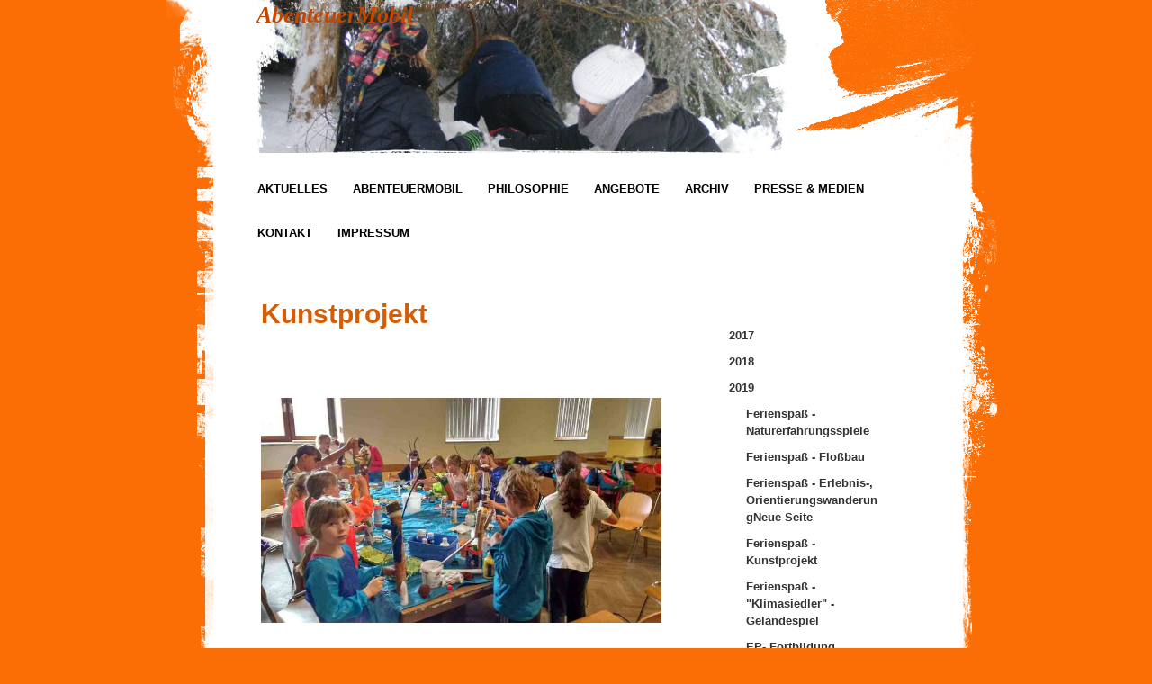

--- FILE ---
content_type: text/html; charset=UTF-8
request_url: https://www.das-abenteuermobil.de/archiv/2019/ferienspa%C3%9F-kunstprojekt/
body_size: 6098
content:
<!DOCTYPE html>
<html lang="de"  ><head prefix="og: http://ogp.me/ns# fb: http://ogp.me/ns/fb# business: http://ogp.me/ns/business#">
    <meta http-equiv="Content-Type" content="text/html; charset=utf-8"/>
    <meta name="generator" content="IONOS MyWebsite"/>
        
    <link rel="dns-prefetch" href="//cdn.website-start.de/"/>
    <link rel="dns-prefetch" href="//106.mod.mywebsite-editor.com"/>
    <link rel="dns-prefetch" href="https://106.sb.mywebsite-editor.com/"/>
    <link rel="shortcut icon" href="//cdn.website-start.de/favicon.ico"/>
        <title>Erlebnispädagogik - berufliche Bildung - Teamtrainings mit AbenteuerMobil - Ferienspaß - Kunstprojekt</title>
    
    

<meta name="format-detection" content="telephone=no"/>
        <meta name="keywords" content="Abenteuer, Klettern, Radtouren, Erlebnispädagogik, Lichtenau Franken, Teamentwicklung, Teamarbeit, Settings, Spiele, Wald, Freizeit, Lagerfeuer, Natur, erleben, Projekte, Kundalini, Entspannungstechniken, Kreativ, Problemlösung, Spiel, Spaß, Spannung, Action"/>
            <meta name="description" content="Neue Seite"/>
            <meta name="robots" content="index,follow"/>
        <link href="https://www.das-abenteuermobil.de/s/style/layout.css?1712828228" rel="stylesheet" type="text/css"/>
    <link href="https://www.das-abenteuermobil.de/s/style/main.css?1712828228" rel="stylesheet" type="text/css"/>
    <link href="https://www.das-abenteuermobil.de/s/style/font.css?1712828228" rel="stylesheet" type="text/css"/>
    <link href="//cdn.website-start.de/app/cdn/min/group/web.css?1763478093678" rel="stylesheet" type="text/css"/>
<link href="//cdn.website-start.de/app/cdn/min/moduleserver/css/de_DE/common,shoppingbasket?1763478093678" rel="stylesheet" type="text/css"/>
    <link href="https://106.sb.mywebsite-editor.com/app/logstate2-css.php?site=14410574&amp;t=1769195290" rel="stylesheet" type="text/css"/>

<script type="text/javascript">
    /* <![CDATA[ */
var stagingMode = '';
    /* ]]> */
</script>
<script src="https://106.sb.mywebsite-editor.com/app/logstate-js.php?site=14410574&amp;t=1769195290"></script>
    <script type="text/javascript">
    /* <![CDATA[ */
    var systemurl = 'https://106.sb.mywebsite-editor.com/';
    var webPath = '/';
    var proxyName = '';
    var webServerName = 'www.das-abenteuermobil.de';
    var sslServerUrl = 'https://www.das-abenteuermobil.de';
    var nonSslServerUrl = 'http://www.das-abenteuermobil.de';
    var webserverProtocol = 'http://';
    var nghScriptsUrlPrefix = '//106.mod.mywebsite-editor.com';
    var sessionNamespace = 'DIY_SB';
    var jimdoData = {
        cdnUrl:  '//cdn.website-start.de/',
        messages: {
            lightBox: {
    image : 'Bild',
    of: 'von'
}

        },
        isTrial: 0,
        pageId: 929668455    };
    var script_basisID = "14410574";

    diy = window.diy || {};
    diy.web = diy.web || {};

        diy.web.jsBaseUrl = "//cdn.website-start.de/s/build/";

    diy.context = diy.context || {};
    diy.context.type = diy.context.type || 'web';
    /* ]]> */
</script>

<script type="text/javascript" src="//cdn.website-start.de/app/cdn/min/group/web.js?1763478093678" crossorigin="anonymous"></script><script type="text/javascript" src="//cdn.website-start.de/s/build/web.bundle.js?1763478093678" crossorigin="anonymous"></script><script src="//cdn.website-start.de/app/cdn/min/moduleserver/js/de_DE/common,shoppingbasket?1763478093678"></script>
<script type="text/javascript" src="https://cdn.website-start.de/proxy/apps/t9uib6/resource/dependencies/"></script><script type="text/javascript">
                    if (typeof require !== 'undefined') {
                        require.config({
                            waitSeconds : 10,
                            baseUrl : 'https://cdn.website-start.de/proxy/apps/t9uib6/js/'
                        });
                    }
                </script><script type="text/javascript" src="//cdn.website-start.de/app/cdn/min/group/pfcsupport.js?1763478093678" crossorigin="anonymous"></script>    <meta property="og:type" content="business.business"/>
    <meta property="og:url" content="https://www.das-abenteuermobil.de/archiv/2019/ferienspaß-kunstprojekt/"/>
    <meta property="og:title" content="Erlebnispädagogik - berufliche Bildung - Teamtrainings mit AbenteuerMobil - Ferienspaß - Kunstprojekt"/>
            <meta property="og:description" content="Neue Seite"/>
                <meta property="og:image" content="https://www.das-abenteuermobil.de/s/misc/logo.jpg?t=1767412472"/>
        <meta property="business:contact_data:country_name" content="Deutschland"/>
    
    
    
    
    
    
    
    
</head>


<body class="body diyBgActive  cc-pagemode-default diy-market-de_DE" data-pageid="929668455" id="page-929668455">
    
    <div class="diyw">
        <div id="container">
    <!-- start header -->
    <div class="header_container">
        <div id="header">
<style type="text/css" media="all">
.diyw div#emotion-header {
        max-width: 590px;
        max-height: 170px;
                background: #eeeeee;
    }

.diyw div#emotion-header-title-bg {
    left: 0%;
    top: 0%;
    width: 100%;
    height: 35%;

    background-color: #FFFFFF;
    opacity: 0.00;
    filter: alpha(opacity = 0);
    }
.diyw img#emotion-header-logo {
    left: 84.92%;
    top: 0.00%;
    background: transparent;
            width: 15.08%;
        height: 51.76%;
                    display: none;
    }

.diyw div#emotion-header strong#emotion-header-title {
    left: 4%;
    top: 0%;
    color: #c44600;
        font: italic bold 26px/120% 'Times New Roman', Times, serif;
}

.diyw div#emotion-no-bg-container{
    max-height: 170px;
}

.diyw div#emotion-no-bg-container .emotion-no-bg-height {
    margin-top: 28.81%;
}
</style>
<div id="emotion-header" data-action="loadView" data-params="active" data-imagescount="10">
            <img src="https://www.das-abenteuermobil.de/s/img/emotionheader.jpg?1542539659.590px.170px" id="emotion-header-img" alt=""/>
            
        <div id="ehSlideshowPlaceholder">
            <div id="ehSlideShow">
                <div class="slide-container">
                                        <div style="background-color: #eeeeee">
                            <img src="https://www.das-abenteuermobil.de/s/img/emotionheader.jpg?1542539659.590px.170px" alt=""/>
                        </div>
                                    </div>
            </div>
        </div>


        <script type="text/javascript">
        //<![CDATA[
                diy.module.emotionHeader.slideShow.init({ slides: [{"url":"https:\/\/www.das-abenteuermobil.de\/s\/img\/emotionheader.jpg?1542539659.590px.170px","image_alt":"","bgColor":"#eeeeee"},{"url":"https:\/\/www.das-abenteuermobil.de\/s\/img\/emotionheader_1.jpg?1542539659.590px.170px","image_alt":"","bgColor":"#eeeeee"},{"url":"https:\/\/www.das-abenteuermobil.de\/s\/img\/emotionheader_2.jpg?1542539659.590px.170px","image_alt":"","bgColor":"#eeeeee"},{"url":"https:\/\/www.das-abenteuermobil.de\/s\/img\/emotionheader_3.JPG?1542539659.590px.170px","image_alt":"","bgColor":"#eeeeee"},{"url":"https:\/\/www.das-abenteuermobil.de\/s\/img\/emotionheader_4.JPG?1542539659.590px.170px","image_alt":"","bgColor":"#eeeeee"},{"url":"https:\/\/www.das-abenteuermobil.de\/s\/img\/emotionheader_5.jpg?1542539659.590px.170px","image_alt":"","bgColor":"#eeeeee"},{"url":"https:\/\/www.das-abenteuermobil.de\/s\/img\/emotionheader_6.jpg?1542539659.590px.170px","image_alt":"","bgColor":"#eeeeee"},{"url":"https:\/\/www.das-abenteuermobil.de\/s\/img\/emotionheader_7.jpg?1542539659.590px.170px","image_alt":"","bgColor":"#eeeeee"},{"url":"https:\/\/www.das-abenteuermobil.de\/s\/img\/emotionheader_8.JPG?1542539659.590px.170px","image_alt":"","bgColor":"#eeeeee"},{"url":"https:\/\/www.das-abenteuermobil.de\/s\/img\/emotionheader_9.JPG?1542539659.590px.170px","image_alt":"","bgColor":"#eeeeee"}] });
        //]]>
        </script>

    
                        <a href="https://www.das-abenteuermobil.de/">
        
                    <img id="emotion-header-logo" src="https://www.das-abenteuermobil.de/s/misc/logo.jpg?t=1767412473" alt=""/>
        
                    </a>
            
                  	<div id="emotion-header-title-bg"></div>
    
            <strong id="emotion-header-title" style="text-align: left">AbenteuerMobil</strong>
                    <div class="notranslate">
                <svg xmlns="http://www.w3.org/2000/svg" version="1.1" id="emotion-header-title-svg" viewBox="0 0 590 170" preserveAspectRatio="xMinYMin meet"><text style="font-family:'Times New Roman', Times, serif;font-size:26px;font-style:italic;font-weight:bold;fill:#c44600;line-height:1.2em;"><tspan x="0" style="text-anchor: start" dy="0.95em">AbenteuerMobil</tspan></text></svg>
            </div>
            
    
    <script type="text/javascript">
    //<![CDATA[
    (function ($) {
        function enableSvgTitle() {
                        var titleSvg = $('svg#emotion-header-title-svg'),
                titleHtml = $('#emotion-header-title'),
                emoWidthAbs = 590,
                emoHeightAbs = 170,
                offsetParent,
                titlePosition,
                svgBoxWidth,
                svgBoxHeight;

                        if (titleSvg.length && titleHtml.length) {
                offsetParent = titleHtml.offsetParent();
                titlePosition = titleHtml.position();
                svgBoxWidth = titleHtml.width();
                svgBoxHeight = titleHtml.height();

                                titleSvg.get(0).setAttribute('viewBox', '0 0 ' + svgBoxWidth + ' ' + svgBoxHeight);
                titleSvg.css({
                   left: Math.roundTo(100 * titlePosition.left / offsetParent.width(), 3) + '%',
                   top: Math.roundTo(100 * titlePosition.top / offsetParent.height(), 3) + '%',
                   width: Math.roundTo(100 * svgBoxWidth / emoWidthAbs, 3) + '%',
                   height: Math.roundTo(100 * svgBoxHeight / emoHeightAbs, 3) + '%'
                });

                titleHtml.css('visibility','hidden');
                titleSvg.css('visibility','visible');
            }
        }

        
            var posFunc = function($, overrideSize) {
                var elems = [], containerWidth, containerHeight;
                                    elems.push({
                        selector: '#emotion-header-title',
                        overrideSize: true,
                        horPos: 0,
                        vertPos: 0                    });
                    lastTitleWidth = $('#emotion-header-title').width();
                                                elems.push({
                    selector: '#emotion-header-title-bg',
                    horPos: 0,
                    vertPos: 0                });
                                
                containerWidth = parseInt('590');
                containerHeight = parseInt('170');

                for (var i = 0; i < elems.length; ++i) {
                    var el = elems[i],
                        $el = $(el.selector),
                        pos = {
                            left: el.horPos,
                            top: el.vertPos
                        };
                    if (!$el.length) continue;
                    var anchorPos = $el.anchorPosition();
                    anchorPos.$container = $('#emotion-header');

                    if (overrideSize === true || el.overrideSize === true) {
                        anchorPos.setContainerSize(containerWidth, containerHeight);
                    } else {
                        anchorPos.setContainerSize(null, null);
                    }

                    var pxPos = anchorPos.fromAnchorPosition(pos),
                        pcPos = anchorPos.toPercentPosition(pxPos);

                    var elPos = {};
                    if (!isNaN(parseFloat(pcPos.top)) && isFinite(pcPos.top)) {
                        elPos.top = pcPos.top + '%';
                    }
                    if (!isNaN(parseFloat(pcPos.left)) && isFinite(pcPos.left)) {
                        elPos.left = pcPos.left + '%';
                    }
                    $el.css(elPos);
                }

                // switch to svg title
                enableSvgTitle();
            };

                        var $emotionImg = jQuery('#emotion-header-img');
            if ($emotionImg.length > 0) {
                // first position the element based on stored size
                posFunc(jQuery, true);

                // trigger reposition using the real size when the element is loaded
                var ehLoadEvTriggered = false;
                $emotionImg.one('load', function(){
                    posFunc(jQuery);
                    ehLoadEvTriggered = true;
                                        diy.module.emotionHeader.slideShow.start();
                                    }).each(function() {
                                        if(this.complete || typeof this.complete === 'undefined') {
                        jQuery(this).load();
                    }
                });

                                noLoadTriggeredTimeoutId = setTimeout(function() {
                    if (!ehLoadEvTriggered) {
                        posFunc(jQuery);
                    }
                    window.clearTimeout(noLoadTriggeredTimeoutId)
                }, 5000);//after 5 seconds
            } else {
                jQuery(function(){
                    posFunc(jQuery);
                });
            }

                        if (jQuery.isBrowser && jQuery.isBrowser.ie8) {
                var longTitleRepositionCalls = 0;
                longTitleRepositionInterval = setInterval(function() {
                    if (lastTitleWidth > 0 && lastTitleWidth != jQuery('#emotion-header-title').width()) {
                        posFunc(jQuery);
                    }
                    longTitleRepositionCalls++;
                    // try this for 5 seconds
                    if (longTitleRepositionCalls === 5) {
                        window.clearInterval(longTitleRepositionInterval);
                    }
                }, 1000);//each 1 second
            }

            }(jQuery));
    //]]>
    </script>

    </div>
</div>
        <div id="header_overlay_top"></div>
        <div id="header_overlay_left"></div>
        <div id="header_overlay_right"></div>
        <div id="header_overlay_bottom"></div>
    </div>
    <!-- end header -->
    <!-- start page -->
    <div id="page">
            <!-- start main navigation -->
            <div id="menu"><div class="webnavigation"><ul id="mainNav1" class="mainNav1"><li class="navTopItemGroup_1"><a data-page-id="929674367" href="https://www.das-abenteuermobil.de/" class="level_1"><span>Aktuelles</span></a></li><li class="navTopItemGroup_2"><a data-page-id="918865306" href="https://www.das-abenteuermobil.de/abenteuermobil/" class="level_1"><span>AbenteuerMobil</span></a></li><li class="navTopItemGroup_3"><a data-page-id="918865308" href="https://www.das-abenteuermobil.de/philosophie/" class="level_1"><span>Philosophie</span></a></li><li class="navTopItemGroup_4"><a data-page-id="929243402" href="https://www.das-abenteuermobil.de/angebote/" class="level_1"><span>Angebote</span></a></li><li class="navTopItemGroup_5"><a data-page-id="918865317" href="https://www.das-abenteuermobil.de/archiv/" class="parent level_1"><span>Archiv</span></a></li><li class="navTopItemGroup_6"><a data-page-id="929668729" href="https://www.das-abenteuermobil.de/presse-medien/" class="level_1"><span>Presse &amp; Medien</span></a></li><li class="navTopItemGroup_7"><a data-page-id="918865310" href="https://www.das-abenteuermobil.de/kontakt/" class="level_1"><span>Kontakt</span></a></li><li class="navTopItemGroup_8"><a data-page-id="918865313" href="https://www.das-abenteuermobil.de/impressum/" class="level_1"><span>Impressum</span></a></li></ul></div></div>
            <!-- end main navigation -->
            <div id="left_column">
                <!-- start content -->   
                <div id="content">
        <div id="content_area">
        	<div id="content_start"></div>
        	
        
        <div id="matrix_1028014055" class="sortable-matrix" data-matrixId="1028014055"><div class="n module-type-header diyfeLiveArea "> <h1><span class="diyfeDecoration">Kunstprojekt</span></h1> </div><div class="n module-type-gallery diyfeLiveArea "> <div class="ccgalerie slideshow clearover" id="slideshow-gallery-5821611734" data-jsclass="GallerySlideshow" data-jsoptions="effect: 'random',changeTime: 5000,maxHeight: '375px',navigation: true,startPaused: false">

    <div class="thumb_pro1">
    	<div class="innerthumbnail">
    		<a href="https://www.das-abenteuermobil.de/s/cc_images/cache_2483716476.jpg" data-is-image="true" target="_blank">    			<img data-width="800" data-height="450" src="https://www.das-abenteuermobil.de/s/cc_images/thumb_2483716476.jpg"/>
    		</a>    	</div>
    </div>
        <div class="thumb_pro1">
    	<div class="innerthumbnail">
    		<a href="https://www.das-abenteuermobil.de/s/cc_images/cache_2483716477.jpg" data-is-image="true" target="_blank">    			<img data-width="800" data-height="450" src="https://www.das-abenteuermobil.de/s/cc_images/thumb_2483716477.jpg"/>
    		</a>    	</div>
    </div>
        <div class="thumb_pro1">
    	<div class="innerthumbnail">
    		<a href="https://www.das-abenteuermobil.de/s/cc_images/cache_2483716478.jpg" data-is-image="true" target="_blank">    			<img data-width="800" data-height="450" src="https://www.das-abenteuermobil.de/s/cc_images/thumb_2483716478.jpg"/>
    		</a>    	</div>
    </div>
        <div class="thumb_pro1">
    	<div class="innerthumbnail">
    		<a href="https://www.das-abenteuermobil.de/s/cc_images/cache_2483716479.jpg" data-is-image="true" target="_blank">    			<img data-width="800" data-height="450" src="https://www.das-abenteuermobil.de/s/cc_images/thumb_2483716479.jpg"/>
    		</a>    	</div>
    </div>
        <div class="thumb_pro1">
    	<div class="innerthumbnail">
    		<a href="https://www.das-abenteuermobil.de/s/cc_images/cache_2483716480.jpg" data-is-image="true" target="_blank">    			<img data-width="800" data-height="450" src="https://www.das-abenteuermobil.de/s/cc_images/thumb_2483716480.jpg"/>
    		</a>    	</div>
    </div>
        <div class="thumb_pro1">
    	<div class="innerthumbnail">
    		<a href="https://www.das-abenteuermobil.de/s/cc_images/cache_2483716481.jpg" data-is-image="true" target="_blank">    			<img data-width="337" data-height="600" src="https://www.das-abenteuermobil.de/s/cc_images/thumb_2483716481.jpg"/>
    		</a>    	</div>
    </div>
        <div class="thumb_pro1">
    	<div class="innerthumbnail">
    		<a href="https://www.das-abenteuermobil.de/s/cc_images/cache_2483716482.jpg" data-is-image="true" target="_blank">    			<img data-width="337" data-height="600" src="https://www.das-abenteuermobil.de/s/cc_images/thumb_2483716482.jpg"/>
    		</a>    	</div>
    </div>
        <div class="thumb_pro1">
    	<div class="innerthumbnail">
    		<a href="https://www.das-abenteuermobil.de/s/cc_images/cache_2483716483.jpg" data-is-image="true" target="_blank">    			<img data-width="337" data-height="600" src="https://www.das-abenteuermobil.de/s/cc_images/thumb_2483716483.jpg"/>
    		</a>    	</div>
    </div>
        <div class="thumb_pro1">
    	<div class="innerthumbnail">
    		<a href="https://www.das-abenteuermobil.de/s/cc_images/cache_2483716484.jpg" data-is-image="true" target="_blank">    			<img data-width="800" data-height="450" src="https://www.das-abenteuermobil.de/s/cc_images/thumb_2483716484.jpg"/>
    		</a>    	</div>
    </div>
        <div class="thumb_pro1">
    	<div class="innerthumbnail">
    		<a href="https://www.das-abenteuermobil.de/s/cc_images/cache_2483716485.jpg" data-is-image="true" target="_blank">    			<img data-width="337" data-height="600" src="https://www.das-abenteuermobil.de/s/cc_images/thumb_2483716485.jpg"/>
    		</a>    	</div>
    </div>
        <div class="thumb_pro1">
    	<div class="innerthumbnail">
    		<a href="https://www.das-abenteuermobil.de/s/cc_images/cache_2483716486.jpg" data-is-image="true" target="_blank">    			<img data-width="337" data-height="600" src="https://www.das-abenteuermobil.de/s/cc_images/thumb_2483716486.jpg"/>
    		</a>    	</div>
    </div>
        <div class="thumb_pro1">
    	<div class="innerthumbnail">
    		<a href="https://www.das-abenteuermobil.de/s/cc_images/cache_2483716487.jpg" data-is-image="true" target="_blank">    			<img data-width="800" data-height="450" src="https://www.das-abenteuermobil.de/s/cc_images/thumb_2483716487.jpg"/>
    		</a>    	</div>
    </div>
        <div class="thumb_pro1">
    	<div class="innerthumbnail">
    		<a href="https://www.das-abenteuermobil.de/s/cc_images/cache_2483716488.jpg" data-is-image="true" target="_blank">    			<img data-width="337" data-height="600" src="https://www.das-abenteuermobil.de/s/cc_images/thumb_2483716488.jpg"/>
    		</a>    	</div>
    </div>
        <div class="thumb_pro1">
    	<div class="innerthumbnail">
    		<a href="https://www.das-abenteuermobil.de/s/cc_images/cache_2483716489.jpg" data-is-image="true" target="_blank">    			<img data-width="337" data-height="600" src="https://www.das-abenteuermobil.de/s/cc_images/thumb_2483716489.jpg"/>
    		</a>    	</div>
    </div>
        <div class="thumb_pro1">
    	<div class="innerthumbnail">
    		<a href="https://www.das-abenteuermobil.de/s/cc_images/cache_2483716490.jpg" data-is-image="true" target="_blank">    			<img data-width="337" data-height="600" src="https://www.das-abenteuermobil.de/s/cc_images/thumb_2483716490.jpg"/>
    		</a>    	</div>
    </div>
        <div class="thumb_pro1">
    	<div class="innerthumbnail">
    		<a href="https://www.das-abenteuermobil.de/s/cc_images/cache_2483716491.jpg" data-is-image="true" target="_blank">    			<img data-width="337" data-height="600" src="https://www.das-abenteuermobil.de/s/cc_images/thumb_2483716491.jpg"/>
    		</a>    	</div>
    </div>
        <div class="thumb_pro1">
    	<div class="innerthumbnail">
    		<a href="https://www.das-abenteuermobil.de/s/cc_images/cache_2483716492.jpg" data-is-image="true" target="_blank">    			<img data-width="800" data-height="450" src="https://www.das-abenteuermobil.de/s/cc_images/thumb_2483716492.jpg"/>
    		</a>    	</div>
    </div>
        <div class="thumb_pro1">
    	<div class="innerthumbnail">
    		<a href="https://www.das-abenteuermobil.de/s/cc_images/cache_2483716493.jpg" data-is-image="true" target="_blank">    			<img data-width="800" data-height="450" src="https://www.das-abenteuermobil.de/s/cc_images/thumb_2483716493.jpg"/>
    		</a>    	</div>
    </div>
        <div class="thumb_pro1">
    	<div class="innerthumbnail">
    		<a href="https://www.das-abenteuermobil.de/s/cc_images/cache_2483716494.jpg" data-is-image="true" target="_blank">    			<img data-width="800" data-height="450" src="https://www.das-abenteuermobil.de/s/cc_images/thumb_2483716494.jpg"/>
    		</a>    	</div>
    </div>
        <div class="thumb_pro1">
    	<div class="innerthumbnail">
    		<a href="https://www.das-abenteuermobil.de/s/cc_images/cache_2483716495.jpg" data-is-image="true" target="_blank">    			<img data-width="800" data-height="450" src="https://www.das-abenteuermobil.de/s/cc_images/thumb_2483716495.jpg"/>
    		</a>    	</div>
    </div>
        <div class="thumb_pro1">
    	<div class="innerthumbnail">
    		<a href="https://www.das-abenteuermobil.de/s/cc_images/cache_2483716496.jpg" data-is-image="true" target="_blank">    			<img data-width="337" data-height="600" src="https://www.das-abenteuermobil.de/s/cc_images/thumb_2483716496.jpg"/>
    		</a>    	</div>
    </div>
        <div class="thumb_pro1">
    	<div class="innerthumbnail">
    		<a href="https://www.das-abenteuermobil.de/s/cc_images/cache_2483716497.jpg" data-is-image="true" target="_blank">    			<img data-width="337" data-height="600" src="https://www.das-abenteuermobil.de/s/cc_images/thumb_2483716497.jpg"/>
    		</a>    	</div>
    </div>
        <div class="thumb_pro1">
    	<div class="innerthumbnail">
    		<a href="https://www.das-abenteuermobil.de/s/cc_images/cache_2483716498.jpg" data-is-image="true" target="_blank">    			<img data-width="800" data-height="450" src="https://www.das-abenteuermobil.de/s/cc_images/thumb_2483716498.jpg"/>
    		</a>    	</div>
    </div>
    </div>
 </div></div>
        
        
        </div></div>
                <!-- end content -->
            </div>
            <div id="right_column">
                <!-- start sub navigation -->
                <div id="navigation"><div class="webnavigation"><ul id="mainNav2" class="mainNav2"><li class="navTopItemGroup_0"><a data-page-id="929601576" href="https://www.das-abenteuermobil.de/archiv/2017/" class="level_2"><span>2017</span></a></li><li class="navTopItemGroup_0"><a data-page-id="929652782" href="https://www.das-abenteuermobil.de/archiv/2018/" class="level_2"><span>2018</span></a></li><li class="navTopItemGroup_0"><a data-page-id="929668453" href="https://www.das-abenteuermobil.de/archiv/2019/" class="parent level_2"><span>2019</span></a></li><li><ul id="mainNav3" class="mainNav3"><li class="navTopItemGroup_0"><a data-page-id="929668458" href="https://www.das-abenteuermobil.de/archiv/2019/ferienspaß-naturerfahrungsspiele/" class="level_3"><span>Ferienspaß - Naturerfahrungsspiele</span></a></li><li class="navTopItemGroup_0"><a data-page-id="929668457" href="https://www.das-abenteuermobil.de/archiv/2019/ferienspaß-floßbau/" class="level_3"><span>Ferienspaß - Floßbau</span></a></li><li class="navTopItemGroup_0"><a data-page-id="929668456" href="https://www.das-abenteuermobil.de/archiv/2019/ferienspaß-erlebnis-orientierungswanderungneue-seite/" class="level_3"><span>Ferienspaß - Erlebnis-, OrientierungswanderungNeue Seite</span></a></li><li class="navTopItemGroup_0"><a data-page-id="929668455" href="https://www.das-abenteuermobil.de/archiv/2019/ferienspaß-kunstprojekt/" class="current level_3"><span>Ferienspaß - Kunstprojekt</span></a></li><li class="navTopItemGroup_0"><a data-page-id="929668454" href="https://www.das-abenteuermobil.de/archiv/2019/ferienspaß-klimasiedler-geländespiel/" class="level_3"><span>Ferienspaß - "Klimasiedler" - Geländespiel</span></a></li><li class="navTopItemGroup_0"><a data-page-id="929694458" href="https://www.das-abenteuermobil.de/archiv/2019/ep-fortbildung-hesselberg/" class="level_3"><span>EP- Fortbildung Hesselberg</span></a></li></ul></li><li class="navTopItemGroup_0"><a data-page-id="929694446" href="https://www.das-abenteuermobil.de/archiv/2021/" class="level_2"><span>2021</span></a></li><li class="navTopItemGroup_0"><a data-page-id="929711759" href="https://www.das-abenteuermobil.de/archiv/2022/" class="level_2"><span>2022</span></a></li><li class="navTopItemGroup_0"><a data-page-id="929711764" href="https://www.das-abenteuermobil.de/archiv/2023/" class="level_2"><span>2023</span></a></li><li class="navTopItemGroup_0"><a data-page-id="929711765" href="https://www.das-abenteuermobil.de/archiv/2024/" class="level_2"><span>2024</span></a></li><li class="navTopItemGroup_0"><a data-page-id="929716760" href="https://www.das-abenteuermobil.de/archiv/2025/" class="level_2"><span>2025</span></a></li></ul></div></div>
                <!-- end sub navigation -->
                <!-- start sidebar -->
                <div id="sidebar"><div id="matrix_1023352380" class="sortable-matrix" data-matrixId="1023352380"><div class="n module-type-header diyfeLiveArea "> <h2><span class="diyfeDecoration">GESUNDHEITSFÖRDERUNG mit "GUT DRAUF" für Schule und Jugend -Bewegung/Ernährung/Stressregulation-nun auch gelabelt für 1-tages-Programme, mehr.s.Angebote!</span></h2> </div><div class="n module-type-imageSubtitle diyfeLiveArea "> <div class="clearover imageSubtitle imageFitWidth" id="imageSubtitle-5819263025">
    <div class="align-container align-left" style="max-width: 203px">
        <a class="imagewrapper" href="https://www.das-abenteuermobil.de/s/cc_images/teaserbox_2478124013.png?t=1744193249" rel="lightbox[5819263025]">
            <img id="image_2478124013" src="https://www.das-abenteuermobil.de/s/cc_images/cache_2478124013.png?t=1744193249" alt="" style="max-width: 203px; height:auto"/>
        </a>

        
    </div>

</div>

<script type="text/javascript">
//<![CDATA[
jQuery(function($) {
    var $target = $('#imageSubtitle-5819263025');

    if ($.fn.swipebox && Modernizr.touch) {
        $target
            .find('a[rel*="lightbox"]')
            .addClass('swipebox')
            .swipebox();
    } else {
        $target.tinyLightbox({
            item: 'a[rel*="lightbox"]',
            cycle: false,
            hideNavigation: true
        });
    }
});
//]]>
</script>
 </div><div class="n module-type-text diyfeLiveArea "> <p>www.gutdrauf.net</p>
<p> </p> </div><div class="n module-type-imageSubtitle diyfeLiveArea "> <div class="clearover imageSubtitle imageFitWidth" id="imageSubtitle-5819263027">
    <div class="align-container align-left" style="max-width: 153px">
        <a class="imagewrapper" href="https://www.das-abenteuermobil.de/s/cc_images/teaserbox_2478124015.JPG?t=1549291407" rel="lightbox[5819263027]">
            <img id="image_2478124015" src="https://www.das-abenteuermobil.de/s/cc_images/cache_2478124015.JPG?t=1549291407" alt="" style="max-width: 153px; height:auto"/>
        </a>

        
    </div>

</div>

<script type="text/javascript">
//<![CDATA[
jQuery(function($) {
    var $target = $('#imageSubtitle-5819263027');

    if ($.fn.swipebox && Modernizr.touch) {
        $target
            .find('a[rel*="lightbox"]')
            .addClass('swipebox')
            .swipebox();
    } else {
        $target.tinyLightbox({
            item: 'a[rel*="lightbox"]',
            cycle: false,
            hideNavigation: true
        });
    }
});
//]]>
</script>
 </div><div class="n module-type-header diyfeLiveArea "> <h1><span class="diyfeDecoration">Kontakt</span></h1> </div><div class="n module-type-text diyfeLiveArea "> <p>Sie erreichen mich unter:</p>
<p> </p>
<p>mobil: 01520/4894898</p>
<p>mobil: 0170/8612819</p>
<p>info(at)das-abenteuermobil.de</p>
<p> </p>
<p> </p>
<p>Nutzen Sie auch gerne mein</p>
<p>Kontaktformular.</p> </div><div class="n module-type-hr diyfeLiveArea "> <div style="padding: 0px 0px">
    <div class="hr"></div>
</div>
 </div><div class="n module-type-hr diyfeLiveArea "> <div style="padding: 0px 0px">
    <div class="hr"></div>
</div>
 </div><div class="n module-type-hr diyfeLiveArea "> <div style="padding: 0px 0px">
    <div class="hr"></div>
</div>
 </div><div class="n module-type-imageSubtitle diyfeLiveArea "> <div class="clearover imageSubtitle imageFitWidth" id="imageSubtitle-5803477145">
    <div class="align-container align-left" style="max-width: 205px">
        <a class="imagewrapper" href="https://www.das-abenteuermobil.de/s/cc_images/teaserbox_2461074799.JPG?t=1486723614" rel="lightbox[5803477145]">
            <img id="image_2461074799" src="https://www.das-abenteuermobil.de/s/cc_images/cache_2461074799.JPG?t=1486723614" alt="" style="max-width: 205px; height:auto"/>
        </a>

        
    </div>

</div>

<script type="text/javascript">
//<![CDATA[
jQuery(function($) {
    var $target = $('#imageSubtitle-5803477145');

    if ($.fn.swipebox && Modernizr.touch) {
        $target
            .find('a[rel*="lightbox"]')
            .addClass('swipebox')
            .swipebox();
    } else {
        $target.tinyLightbox({
            item: 'a[rel*="lightbox"]',
            cycle: false,
            hideNavigation: true
        });
    }
});
//]]>
</script>
 </div></div>
                </div>
                <!-- end sidebar -->            
            </div>
            <div class="clearall"></div>
    </div>
    <!-- end page -->
    <div id="footer">
        <div id="footer_content">
            <div id="contentfooter">
    <div class="leftrow">
                    <a rel="nofollow" href="javascript:PopupFenster('https://www.das-abenteuermobil.de/archiv/2019/ferienspaß-kunstprojekt/?print=1');"><img class="inline" height="14" width="18" src="//cdn.website-start.de/s/img/cc/printer.gif" alt=""/>Druckversion</a> <span class="footer-separator">|</span>
                <a href="https://www.das-abenteuermobil.de/sitemap/">Sitemap</a>
                        <br/> © Baumgärtner Internet Dienstleistungen
            </div>
    <script type="text/javascript">
        window.diy.ux.Captcha.locales = {
            generateNewCode: 'Neuen Code generieren',
            enterCode: 'Bitte geben Sie den Code ein'
        };
        window.diy.ux.Cap2.locales = {
            generateNewCode: 'Neuen Code generieren',
            enterCode: 'Bitte geben Sie den Code ein'
        };
    </script>
    <div class="rightrow">
                
                <span class="loggedin">
            <a rel="nofollow" id="logout" href="https://106.sb.mywebsite-editor.com/app/cms/logout.php">Logout</a> <span class="footer-separator">|</span>
            <a rel="nofollow" id="edit" href="https://106.sb.mywebsite-editor.com/app/14410574/929668455/">Seite bearbeiten</a>
        </span>
    </div>
</div>


        </div>
    </div>
</div>

    </div>

    
    </body>


<!-- rendered at Sat, 03 Jan 2026 04:54:33 +0100 -->
</html>


--- FILE ---
content_type: text/css
request_url: https://www.das-abenteuermobil.de/s/style/layout.css?1712828228
body_size: 1479
content:
@charset "utf-8";



body 
{
	margin: 0;
	padding: 0;
}


.diyw .sidecolor {
	background-color: #;
}


.diyw #container {
	width: 960px;
	margin: 0 auto;
}

.diyw #page {
	background: url(https://www.das-abenteuermobil.de/s/img/page_bg.png) repeat-y top left;
	width: 730px;
	padding: 0 105px 0 125px;
	margin: 0 auto;
}

* html .diyw #page {
	filter: progid:DXImageTransform.Microsoft.AlphaImageLoader(src="https://www.das-abenteuermobil.de/s/img/page_bg.png", enabled='true', sizingMethod='scale');
	background: none;
}

.diyw #left_column {
	float: left;
	width: 455px;
	position: relative;
}

.diyw #right_column {
	float: left;
	width: 215px;
	padding: 30px 0 0 60px;
	position: relative;
}

.diyw #content {
	width: 455px;
	margin: 25px 0 0 0;
	position: relative;
}

.diyw #sidebar {
	padding: 30px 0;
}

.diyw #footer {
	clear: both;
	background: url(https://www.das-abenteuermobil.de/s/img/footer_bg.png) no-repeat top left;
	width: 455px;
	height: 18px;
	padding: 54px 380px 54px 125px;
}

* html .diyw #footer {
	filter: progid:DXImageTransform.Microsoft.AlphaImageLoader(src="https://www.das-abenteuermobil.de/s/img/footer_bg.png", enabled='true', sizingMethod='scale');
	background: none;
}

.diyw #footer_content {
	position: relative;
}

.diyw .clearall {
	clear: both;
}


.diyw #menu {
	float: left;
	margin: 15px 0 15px -13px;
	position: relative;
	*position: static;
}

.diyw #menu ul {
	margin: 0;
	padding: 0;
	width: 743px;
	*position: relative;
}

.diyw #menu ul li {
	background: # url(https://www.das-abenteuermobil.de/s/img/main_nav_01.png) no-repeat top left;
	display: inline;
	float: left;
	padding: 0;
}

* html .diyw #menu ul li {
	background: # url(https://www.das-abenteuermobil.de/s/img/main_nav_01.gif) no-repeat top left;
}

.diyw #menu ul li a {
	background: #ffffff;
	float: left;
	color: #000000;
	text-decoration: none;
	padding: 15px 14px;
	font-weight: bold;
	text-transform: uppercase;
}

.diyw #menu ul li a:hover,
.diyw #menu ul li a.current {
	background: url(https://www.das-abenteuermobil.de/s/img/main_nav_02.png) no-repeat top right;
	color: #ffffff;
}

* html .diyw #menu ul li a:hover, 
* html .diyw #menu ul li a.current {
	background: url(https://www.das-abenteuermobil.de/s/img/main_nav_02.gif) no-repeat top right;
}


.diyw #navigation {
}

.diyw ul.mainNav2, .diyw ul.mainNav3 {
	width: 190px;
	margin: 0;
	padding: 0;
}

.diyw ul.mainNav2 {
	padding: 30px 0 15px;
}

.diyw ul.mainNav3 {
	*margin: -18px 0 0 0px;
}

.diyw ul.mainNav2 li {
	margin: 0;
	list-style-type: none;
}

.diyw ul.mainNav3 li {
	background: none;
}

.diyw ul.mainNav2 li a, .diyw ul.mainNav3 li a {
	color: #333333;
	text-decoration: none;
	margin: 0;
	display: block;
	font-weight: bold;
	padding: 5px 10px;
}

.diyw ul.mainNav3 li a {
	margin: 0 0 0 19px;
}

.diyw ul.mainNav2 li a:hover,
.diyw ul.mainNav2 li a.current,
.diyw ul.mainNav3 li a:hover,
.diyw ul.mainNav3 li a.current {
	background: # url(https://www.das-abenteuermobil.de/s/img/sub_nav_active.png) repeat left top;
	color: #;
}

* html .diyw ul.mainNav2 li a:hover,
* html .diyw ul.mainNav2 li a.current,
* html .diyw ul.mainNav3 li a:hover,
* html .diyw ul.mainNav3 li a.current {
	background-image: none;
	background-color: #;
	color: #ffffff;
	display: inline-block;
}


.diyw #header {
	width: 590px;
	height: 170px;
	margin: 0 0 0 125px;
	position: relative;
	top: 0;
}

.diyw .header_container {
	position: relative;
	height: 170px;
	width: 960px;
}

.diyw #header_overlay_top{
	background: url(https://www.das-abenteuermobil.de/s/img/header_overlay_top.png) no-repeat top left;
	width: 960px;
	height: 27px;
	position: absolute;
	top: 0;
	left: 0;
	z-index: 2;
}

* html .diyw #header_overlay_top{
	filter: progid:DXImageTransform.Microsoft.AlphaImageLoader(src="https://www.das-abenteuermobil.de/s/img/header_overlay_top.png", enabled='true', sizingMethod='crop');
	background: none;
}

.diyw #header_overlay_left{
	background: url(https://www.das-abenteuermobil.de/s/img/header_overlay_left.png) no-repeat top left;
	width: 172px;
	height: 129px;
	position: absolute;
	top: 27px;
	left: 0;
	z-index: 2;
}

* html .diyw #header_overlay_left{
	filter: progid:DXImageTransform.Microsoft.AlphaImageLoader(src="https://www.das-abenteuermobil.de/s/img/header_overlay_left.png", enabled='true', sizingMethod='crop');
	background: none;
}

.diyw #header_overlay_right{
	background: url(https://www.das-abenteuermobil.de/s/img/header_overlay_right.png) no-repeat top left;
	width: 306px;
	height: 129px;
	position: absolute;
	top: 27px;
	right: 0;
	z-index: 2;
}

* html .diyw #header_overlay_right{
	filter: progid:DXImageTransform.Microsoft.AlphaImageLoader(src="https://www.das-abenteuermobil.de/s/img/header_overlay_right.png", enabled='true', sizingMethod='crop');
	background: none;
}

.diyw #header_overlay_bottom{
	background: url(https://www.das-abenteuermobil.de/s/img/header_overlay_bottom.png) no-repeat top left;
	width: 960px;
	height: 14px;
	position: absolute;
	bottom: 0;
	left: 0;
	z-index: 2;
}

* html .diyw #header_overlay_bottom{
	filter: progid:DXImageTransform.Microsoft.AlphaImageLoader(src="https://www.das-abenteuermobil.de/s/img/header_overlay_bottom.png", enabled='true', sizingMethod='crop');
	background: none;
}



body .diyw
{
	font: normal 11px/140% Verdana, Arial, Helvetica, sans-serif;
	color: #666666;
}
 .diyw p, .diyw table, .diyw td {
	font: normal 11px/140% Verdana, Arial, Helvetica, sans-serif;
	color: #666666;
}

.diyw h1 {
	font: bold 14px/140% Verdana, Arial, Helvetica, sans-serif;
	color: #000000;
}

.diyw h2 {
	font: bold 12px/140% Verdana, Arial, Helvetica, sans-serif;
	color: #666666;
}


.diyw a.trackbackUrl, 
.diyw a.trackbackUrl:link,
.diyw a.trackbackUrl:visited,
.diyw a.trackbackUrl:hover,
.diyw a.trackbackUrl:active {
	background: #EEEEEE none repeat scroll 0% 0%;
	border: 1px solid black;
	color: #333333;
	padding: 2px;
	text-decoration: none;
}

.diyw a:link,
.diyw a:visited {
	text-decoration: underline; 
	color: #DB2F2C;
}

.diyw a:active, 
.diyw a:hover {
	text-decoration: none; 
	color: #DB2F2C;
}

.diyw div.hr {
	border-bottom-style: dotted;
	border-bottom-width: 1px; 
	border-color: #CCCCCC;
	height: 1px;
}
 
.diyw .altcolor,
.diyw .altcolor p {
	color: #000000;
}

.diyw .altcolor h1 {
	color: #000000;
}

.diyw .altcolor h2 {
	color: #000000;
}

.diyw .altcolor a:link,
.diyw .altcolor a:visited {
	color: #000000;
}

.diyw .altcolor a:active, 
.diyw .altcolor a:hover {
	color: #000000;
}

.diyw .altcolor div.hr {
	border-color: #000000;
}


--- FILE ---
content_type: text/css
request_url: https://www.das-abenteuermobil.de/s/style/font.css?1712828228
body_size: 295
content:
@charset "utf-8";

body .diyw {}

html body .diyw, html .diyw p, html .diyw table, html .diyw td
{
	font:normal 13px/150% "Trebuchet MS", Helvetica, sans-serif;
	color:#000000;
}

html .diyw h1
{
	font:bold 30px/140% "Trebuchet MS", Helvetica, sans-serif;
	color:#d65d04;
	
}

html .diyw h2
{
	font:bold 16px/140% "Trebuchet MS", Helvetica, sans-serif;
	color:#d65d04;
	
}

/* Blog */

.diyw a.trackbackUrl, 
.diyw a.trackbackUrl:link,
.diyw a.trackbackUrl:visited,
.diyw a.trackbackUrl:hover,
.diyw a.trackbackUrl:active
{
	background:#EEEEEE none repeat scroll 0% 0%;
	border:1px solid black;
	color:#333333;
	padding:2px;
	text-decoration:none;
}

.diyw a:link,
.diyw a:visited
{
	text-decoration: underline; /* fix */
	color:#d65d04; 
}

.diyw a:active, 
.diyw a:hover
{
	text-decoration:none; /* fix */
	color: #d65d04;
}

html .diyw div.hr
{
	border-bottom-style:solid;
	border-bottom-width:1px; /* fix */
	border-color: #d65d04;
	height: 1px;
}